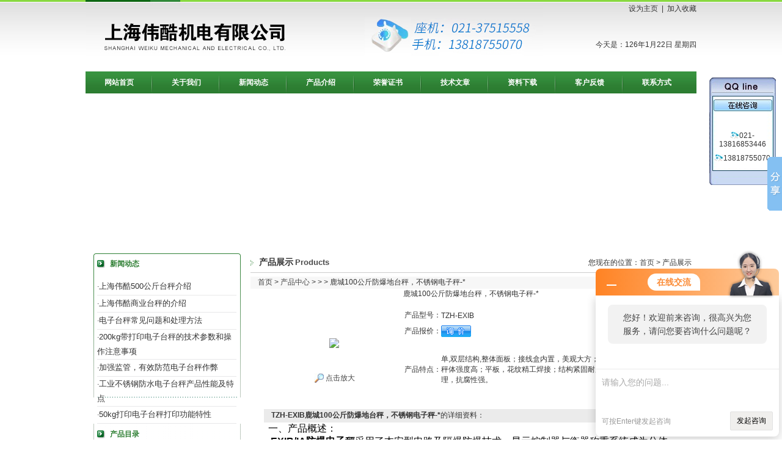

--- FILE ---
content_type: text/html; charset=utf-8
request_url: http://www.shwkhq.com/shxyjd123-Products-10225166/
body_size: 12466
content:
<!DOCTYPE HTML PUBLIC "-//W3C//DTD HTML 4.01 Transitional//EN" "http://www.w3c.org/TR/1999/REC-html401-19991224/loose.dtd">
<HTML 
xmlns="http://www.w3.org/1999/xhtml"><HEAD>
<TITLE>鹿城100公斤防爆地台秤，不锈钢电子秤-*TZH-EXIB-上海伟酷机电有限公司</TITLE>
<META NAME="Keywords" CONTENT="鹿城100公斤防爆地台秤，不锈钢电子秤-*">
<META NAME="Description" CONTENT="上海伟酷机电有限公司所提供的TZH-EXIB鹿城100公斤防爆地台秤，不锈钢电子秤-*质量可靠、规格齐全,上海伟酷机电有限公司不仅具有专业的技术水平,更有良好的售后服务和优质的解决方案,欢迎您来电咨询此产品具体参数及价格等详细信息！">
<META http-equiv=X-UA-Compatible content=IE=EmulateIE7>
<META http-equiv=Content-Type content="text/html; charset=utf-8"><LINK 
href="/skins/41968/images/style3.css" type=text/css rel=stylesheet>
<SCRIPT src="/skins/41968/images/pic.js" type=text/javascript></SCRIPT>
<script language="javaScript" src="/js/JSChat.js"></script><script language="javaScript">function ChatBoxClickGXH() { DoChatBoxClickGXH('http://chat.hbzhan.com',48046) }</script><script>!window.jQuery && document.write('<script src="https://public.mtnets.com/Plugins/jQuery/2.2.4/jquery-2.2.4.min.js">'+'</scr'+'ipt>');</script><script type="text/javascript" src="http://chat.hbzhan.com/chat/KFCenterBox/41968"></script><script type="text/javascript" src="http://chat.hbzhan.com/chat/KFLeftBox/41968"></script><script>
(function(){
var bp = document.createElement('script');
var curProtocol = window.location.protocol.split(':')[0];
if (curProtocol === 'https') {
bp.src = 'https://zz.bdstatic.com/linksubmit/push.js';
}
else {
bp.src = 'http://push.zhanzhang.baidu.com/push.js';
}
var s = document.getElementsByTagName("script")[0];
s.parentNode.insertBefore(bp, s);
})();
</script>
</head>
<BODY>
<script>
//v1.0
//Copyright 2006 Adobe Systems, Inc. All rights reserved.
function AC_AddExtension(src, ext)
{
  if (src.indexOf('?') != -1)
    return src.replace(/\?/, ext+'?'); 
  else
    return src + ext;
}

function AC_Generateobj(objAttrs, params, embedAttrs) 
{ 
  var str = '<object ';
  for (var i in objAttrs)
    str += i + '="' + objAttrs[i] + '" ';
  str += '>';
  for (var i in params)
    str += '<param name="' + i + '" value="' + params[i] + '" /> ';
  str += '<embed ';
  for (var i in embedAttrs)
    str += i + '="' + embedAttrs[i] + '" ';
  str += ' ></embed></object>';

  document.write(str);
}

function AC_FL_RunContent(){
  var ret = 
    AC_GetArgs
    (  arguments, ".swf", "movie", "clsid:d27cdb6e-ae6d-11cf-96b8-444553540000"
     , "application/x-shockwave-flash"
    );
  AC_Generateobj(ret.objAttrs, ret.params, ret.embedAttrs);
}

function AC_SW_RunContent(){
  var ret = 
    AC_GetArgs
    (  arguments, ".dcr", "src", "clsid:166B1BCA-3F9C-11CF-8075-444553540000"
     , null
    );
  AC_Generateobj(ret.objAttrs, ret.params, ret.embedAttrs);
}

function AC_GetArgs(args, ext, srcParamName, classid, mimeType){
  var ret = new Object();
  ret.embedAttrs = new Object();
  ret.params = new Object();
  ret.objAttrs = new Object();
  for (var i=0; i < args.length; i=i+2){
    var currArg = args[i].toLowerCase();    

    switch (currArg){	
      case "classid":
        break;
      case "pluginspage":
        ret.embedAttrs[args[i]] = args[i+1];
        break;
      case "src":
      case "movie":	
        args[i+1] = AC_AddExtension(args[i+1], ext);
        ret.embedAttrs["src"] = args[i+1];
        ret.params[srcParamName] = args[i+1];
        break;
      case "onafterupdate":
      case "onbeforeupdate":
      case "onblur":
      case "oncellchange":
      case "onclick":
      case "ondblClick":
      case "ondrag":
      case "ondragend":
      case "ondragenter":
      case "ondragleave":
      case "ondragover":
      case "ondrop":
      case "onfinish":
      case "onfocus":
      case "onhelp":
      case "onmousedown":
      case "onmouseup":
      case "onmouseover":
      case "onmousemove":
      case "onmouseout":
      case "onkeypress":
      case "onkeydown":
      case "onkeyup":
      case "onload":
      case "onlosecapture":
      case "onpropertychange":
      case "onreadystatechange":
      case "onrowsdelete":
      case "onrowenter":
      case "onrowexit":
      case "onrowsinserted":
      case "onstart":
      case "onscroll":
      case "onbeforeeditfocus":
      case "onactivate":
      case "onbeforedeactivate":
      case "ondeactivate":
      case "type":
      case "codebase":
        ret.objAttrs[args[i]] = args[i+1];
        break;
      case "width":
      case "height":
      case "align":
      case "vspace": 
      case "hspace":
      case "class":
      case "title":
      case "accesskey":
      case "name":
      case "id":
      case "tabindex":
        ret.embedAttrs[args[i]] = ret.objAttrs[args[i]] = args[i+1];
        break;
      default:
        ret.embedAttrs[args[i]] = ret.params[args[i]] = args[i+1];
    }
  }
  ret.objAttrs["classid"] = classid;
  if (mimeType) ret.embedAttrs["type"] = mimeType;
  return ret;
}
</script>


<TABLE class=header cellSpacing=0 cellPadding=0 width=1000 align=center 
border=0>
  <TBODY>
  <TR>
    <TD align=left width=695 rowSpan=2><IMG 
      src="/skins/41968/images/logo.jpg" ></TD>
    <TD class=topr vAlign=center align=right width=305 height=30>
    <a class=h0 href=# onClick="this.style.behavior='url(#default#homepage)';this.setHomePage('http://www.shwkhq.com');">设为主页</a>&nbsp;&nbsp;|&nbsp;&nbsp;<a href="#" onClick="window.external.addFavorite('http://www.shwkhq.com','上海伟酷机电有限公司')"class=h0 >加入收藏</a>
    
   
    </TD></TR>
  <TR>
    <TD align=right>
      <SCRIPT type=text/javascript>
      
      <!--
var enabled = 0; today = new Date();
var day; var date;
if(today.getDay()==0) day = " 星期日"
if(today.getDay()==1) day = " 星期一"
if(today.getDay()==2) day = " 星期二"
if(today.getDay()==3) day = " 星期三"
if(today.getDay()==4) day = " 星期四"
if(today.getDay()==5) day = " 星期五"
if(today.getDay()==6) day = " 星期六"
document.fgColor = "000000";
date = "今天是：" + (today.getYear()) + "年" + (today.getMonth() + 1 ) + "月" + today.getDate() + "日" + day +"";
document.write(date);
// -->
      
      </SCRIPT>
    </TD></TR></TBODY></TABLE>
<table width="1000" border="0" align="center" cellpadding="0" cellspacing="0">
  <tr>
    <td><div id="navMenu" style="margin:0 auto">
<ul>
  <li><a href='/' >网站首页</a></li>
     <li><a href='/aboutus/' rel='dropmenu1' >关于我们</a></li>
    <li><a href='/news/'  >新闻动态</a></li>
    <li><a href='/products/'  >产品介绍</a></li>
    <li><a href='/honor/'  >荣誉证书</a></li>
    <li><a href='/article/' >技术文章</a></li>
    <li><a href='/down/'   >资料下载</a></li>
    <li><a href='/order/'>客户反馈</a></li>
    <li class="right"><a href='/contact/' >联系方式</a></li>
</ul>
</div>

<!--<script type='text/javascript' src='/skins/41968/js/dropdown.js'></script>
<ul id="dropmenu1" class="dropMenu">
    <li><a href="/aboutus/" >公司介绍</a></li>
    <li><a href="/anther1/" >企业文化</a></li>
   
</ul>-->

<script type="text/javascript">cssdropdown.startchrome("navMenu")</script> 

<!--//nav--></td>
  </tr>
</table>
<TABLE class=top6 cellSpacing=0 cellPadding=0 width=984 align=center border=0>
  <TBODY>
  <TR>
    <TD> <div id="add" style="z-index:10;position:absolute;"></div>
      <OBJECT 
      codeBase=http://download.macromedia.com/pub/shockwave/cabs/flash/swflash.cab#version=7,0,19,0 
      height=250 width=1000 classid=clsid:D27CDB6E-AE6D-11cf-96B8-444553540000><PARAM NAME="movie" VALUE="/skins/41968/images/flash.swf"><PARAM NAME="quality" VALUE="high">
        <param name="wmode" value="transparent" />
            <embed src="/skins/41968/images/flash.swf" width="1000" height="250" quality="high" 
      pluginspage="http://www.macromedia.com/go/getflashplayer" 
      type="application/x-shockwave-flash" wmode="transparent"></embed>
</OBJECT></TD></TR></TBODY></TABLE>
<script src="http://www.hbzhan.com/mystat.aspx?u=shxyjd123"></script>

<TABLE class=top6 cellSpacing=0 cellPadding=0 width=984 align=center border=0>
  <TBODY>
  <TR>
    <TD vAlign=top width=241>
      <TABLE class=left01 cellSpacing=0 cellPadding=0 width="250" border=0>
        <TBODY>
        <TR>
          <TD align=center vAlign=top><TABLE width=228 border=0 align="center" cellPadding=0 cellSpacing=0>
              <TBODY>
              <TR>
                <TD width=13><IMG height=13 
                  src="/skins/41968/images/cion1.gif" width=13 style="margin-right:8px;"></TD>
                <TD class=tit01 width=215>新闻动态</TD>
              </TR>
            </TBODY>
          </TABLE>
          <TABLE class=top6 cellSpacing=0 
            cellPadding=0 width="228" align=center border=0>
              <TBODY>
              
              <TR>
            <TD height="27" align="left" class=pd>·<a href="/shxyjd123-News-227724/" target="_blank">上海伟酷500公斤台秤介绍</a></TD></TR> 
              <TR>
            <TD height="27" align="left" class=pd>·<a href="/shxyjd123-News-227564/" target="_blank">上海伟酷商业台秤的介绍</a></TD></TR> 
              <TR>
            <TD height="27" align="left" class=pd>·<a href="/shxyjd123-News-227452/" target="_blank">电子台秤常见问题和处理方法</a></TD></TR> 
              <TR>
            <TD height="27" align="left" class=pd>·<a href="/shxyjd123-News-227224/" target="_blank">200kg带打印电子台秤的技术参数和操作注意事项</a></TD></TR> 
              <TR>
            <TD height="27" align="left" class=pd>·<a href="/shxyjd123-News-202988/" target="_blank">加强监管，有效防范电子台秤作弊</a></TD></TR> 
              <TR>
            <TD height="27" align="left" class=pd>·<a href="/shxyjd123-News-184365/" target="_blank">工业不锈钢防水电子台秤产品性能及特点</a></TD></TR> 
              <TR>
            <TD height="27" align="left" class=pd>·<a href="/shxyjd123-News-184363/" target="_blank">50kg打印电子台秤打印功能特性</a></TD></TR> </TBODY></TABLE>
          </TD></TR></TBODY></TABLE>
      <TABLE class=left02 cellSpacing=0 cellPadding=0 width="250" border=0>
        <TBODY>
        <TR>
          <TD vAlign=top align=middle> 
<TABLE width=228 border=0 align="center" cellPadding=0 cellSpacing=0>
              <TBODY>
              <TR>
                <TD width=13><IMG height=13 
                  src="/skins/41968/images/cion1.gif" width=13 style="margin-right:8px;"></TD>
                <TD class=tit01 width=215>产品目录</TD></TR>
              </TBODY></TABLE>          
            <table width="228" border="0" align="center" cellpadding="0" cellspacing="0">
              <tr>
                <td height="27" align="left" class=pd><IMG height=9 
                  src="/skins/41968/images/cion2.gif" width=5 style="margin-right:8px;"><a href="/shxyjd123-ParentList-407606/"  class="left-pro" target="_blank" title="电子台秤" onmouseover="showsubmenu('电子台秤')" style="color:#2e7f33; font-size:14px;">电子台秤</a>
                </td>
              </tr>
            </table>
              <div id="submenu_电子台秤" style="display:none">
				  	
			</div>
					
            <table width="228" border="0" align="center" cellpadding="0" cellspacing="0">
              <tr>
                <td height="27" align="left" class=pd><IMG height=9 
                  src="/skins/41968/images/cion2.gif" width=5 style="margin-right:8px;"><a href="/shxyjd123-ParentList-234055/"  class="left-pro" target="_blank" title="电子汽车衡" onmouseover="showsubmenu('电子汽车衡')" style="color:#2e7f33; font-size:14px;">电子汽车衡</a>
                </td>
              </tr>
            </table>
              <div id="submenu_电子汽车衡" style="display:none">
				  
            <table width="228" border="0" align="center" cellpadding="0" cellspacing="0">
              <tr>
                <td height="22" align="left" style="padding-left:15px; border-bottom:1px dashed #CCC;"><a href="/shxyjd123-SonList-234061/" target="_blank" title="移动式汽车衡">移动式汽车衡</a></td>
              </tr>
            </table>	
            <table width="228" border="0" align="center" cellpadding="0" cellspacing="0">
              <tr>
                <td height="22" align="left" style="padding-left:15px; border-bottom:1px dashed #CCC;"><a href="/shxyjd123-SonList-234056/" target="_blank" title="数字式电子汽车衡">数字式电子汽车衡</a></td>
              </tr>
            </table>		
			</div>
					
            <table width="228" border="0" align="center" cellpadding="0" cellspacing="0">
              <tr>
                <td height="27" align="left" class=pd><IMG height=9 
                  src="/skins/41968/images/cion2.gif" width=5 style="margin-right:8px;"><a href="/shxyjd123-ParentList-234105/"  class="left-pro" target="_blank" title="电子地磅" onmouseover="showsubmenu('电子地磅')" style="color:#2e7f33; font-size:14px;">电子地磅</a>
                </td>
              </tr>
            </table>
              <div id="submenu_电子地磅" style="display:none">
				  
            <table width="228" border="0" align="center" cellpadding="0" cellspacing="0">
              <tr>
                <td height="22" align="left" style="padding-left:15px; border-bottom:1px dashed #CCC;"><a href="/shxyjd123-SonList-256606/" target="_blank" title="大地磅">大地磅</a></td>
              </tr>
            </table>		
			</div>
					
            <table width="228" border="0" align="center" cellpadding="0" cellspacing="0">
              <tr>
                <td height="27" align="left" class=pd><IMG height=9 
                  src="/skins/41968/images/cion2.gif" width=5 style="margin-right:8px;"><a href="/shxyjd123-ParentList-234108/"  class="left-pro" target="_blank" title="电子吊秤" onmouseover="showsubmenu('电子吊秤')" style="color:#2e7f33; font-size:14px;">电子吊秤</a>
                </td>
              </tr>
            </table>
              <div id="submenu_电子吊秤" style="display:none">
				  
            <table width="228" border="0" align="center" cellpadding="0" cellspacing="0">
              <tr>
                <td height="22" align="left" style="padding-left:15px; border-bottom:1px dashed #CCC;"><a href="/shxyjd123-SonList-353057/" target="_blank" title="直视电子吊秤">直视电子吊秤</a></td>
              </tr>
            </table>		
			</div>
					
            <TABLE width=228 border=0 align="center" cellPadding=0 cellSpacing=0>
              <TBODY>
              <TR>
                <TD width=13><IMG height=13 
                  src="/skins/41968/images/cion1.gif" width=13 style="margin-right:8px;"></TD>
                <TD class=tit01 width=215>联系我们</TD></TR>
              <TR>
                <TD vAlign=top colSpan=2 height=80><IMG height=75 
                  src="/skins/41968/images/contact.gif" width=228></TD></TR>
              <TR>
                <TD class=tit02 
                  colSpan=2><STRONG>上海伟酷机电有限公司</STRONG><BR>地址：上海市奉贤区南奉公路5108号<BR>电话：021-13816853446<BR>                  邮编：201400<br />传真：021-33616158<BR>联系人：高经理<br />
                  手机：13818755070</TD></TR></TBODY></TABLE></TD></TR></TBODY></TABLE>
      <TABLE class=left03 cellSpacing=0 cellPadding=0 width="250" border=0>
        <TBODY>
        <TR>
          <TD vAlign=top align=middle>&nbsp;</TD></TR></TBODY></TABLE>
<SCRIPT type=text/JavaScript>
var aaa = document.getElementsByTagName('div');
	var j =0;
	for(i=0;i<aaa.length;i++)
	{
		if(aaa[i].id.indexOf('submenu_')>-1 && j ==0 )		
		{
			aaa[i].style.display = '';
			break;
		}
	}	
function showsubmenu(sid)
{
	var aaa = document.getElementsByTagName('div');
	var j =0;
	for(i=0;i<aaa.length;i++)
	{
		if(aaa[i].id.indexOf('submenu_')>-1)			
			aaa[i].style.display = 'none';
	}	
	var bbb = document.getElementById("submenu_" + sid );
	bbb.style.display= '';var tt="";
if(tt !=""&&tt!=0)
{
  showsubmenu(tt);
}

}
</SCRIPT>
      </TD>
    <TD width=13>&nbsp;</TD>
    <TD vAlign=top align=middle width=730><TABLE class=titbg cellSpacing=0 cellPadding=0 width="100%" border=0 style="margin-bottom:6px;"> 
      <TBODY>
        <TR>
          <TD align=left width=15><IMG height=9 
            src="/skins/41968/images/cion2.gif" width=5></TD>
          <TD width="520" align=left><SPAN style="font-size:14px; font-weight:bold">产品展示</SPAN>&nbsp;<SPAN 
            class=tit04>Products</SPAN></TD>
      <TD width="195" align=right>您现在的位置：<a href="/">首页</a> > 产品展示</TD></TR></TBODY></TABLE>
      <table width="100%" border="0" cellpadding="0" cellspacing="0">
      <tr>
        <td height="20" align="left" bgcolor="#F7F7F7">　<a href="/">首页</a> &gt; <a href="/products/">产品中心</a> &gt;  &gt;  &gt; 鹿城100公斤防爆地台秤，不锈钢电子秤-*
          </td>
      </tr>
    </table>
      <table width="94%" border="0" align="center" cellpadding="0" cellspacing="0">
          <tr>
            <td><div align="center">
                <h1>鹿城100公斤防爆地台秤，不锈钢电子秤-*</h1>
            </div></td>
          </tr>
          <tr>
            <td valign="top"><table width="100%"  border="0" align="center" cellpadding="0" cellspacing="0">
                <tr>
                  <td width="230" height="180" align="center" valign="middle"><table width="200" border="0" cellspacing="0" cellpadding="2">
                      <tr>
                        <td height="80" align="center" class="kuang"><img src="http://img66.hbzhan.com/gxhpic_a3df4b0e29/99bca94971ef22fc48ebc5da7611fa5aae5348b39c2cc39e2479713e2d6a98ec137a1a58e5e834d5.jpg" height="200" 
onload="javascript:DrawImage(this);" /></td>
                      </tr>
                      <tr>
                        <td height="35" align="center"><a title="鹿城100公斤防爆地台秤，不锈钢电子秤-*" href="http://img66.hbzhan.com/gxhpic_a3df4b0e29/99bca94971ef22fc48ebc5da7611fa5aae5348b39c2cc39e2479713e2d6a98ec137a1a58e5e834d5.jpg" target="_blank"><img src="/skins/41968/images/big.jpg" width="16" height="16" border="0" /> 点击放大</a></td>
                      </tr>
                  </table></td>
                  <td valign="middle"><table width="100%"  border="0" cellpadding="5" cellspacing="0">
                      <tr>
                        <td width="60" height="26"><div align="center">产品型号：</div></td>
                        <td align="left">TZH-EXIB</td>
                      </tr>
                      <tr>
                        <td width="60" height="26"><div align="center">产品报价：</div></td>
                        <td align="left"><a href="#Order"><img src="/skins/41968/images/adie_14.gif" width="49" height="19" border="0" /></a></td>
                      </tr>
                      <tr>
                        <td width="60" height="100"><div align="center">产品特点：</div></td>
                        <td align="left" class="test12">单,双层结构,整体面板；接线盒内置，美观大方；采用U形冷弯型钢组焊,秤体强度高；平板，花纹精工焊接；结构紧固耐用，表面经喷砂烤漆处理，抗腐性强。</td>
                      </tr>
                  </table></td>
                </tr>
              </table>
                <table width="100%"  border="0" align="center" cellpadding="0" cellspacing="0">
                  <tr>
                    <td width="12" bgcolor="#EBEBEB">&nbsp;</td>
                    <td height="22" align="left" bgcolor="#EBEBEB"><strong>TZH-EXIB鹿城100公斤防爆地台秤，不锈钢电子秤-*</strong>的详细资料：</td>
                  </tr>
                </table>
              <table width="98%"  border="0" align="center" cellpadding="5" cellspacing="0">
                  <tr>
                    <td align="left" class="f-14-25"><p><span style="color:black"><span style="font-family:宋体"><span style="font-size:12pt">一、产品概述：</span></span></span></p><p><span style="color:black"><span style="font-family:arial,sans-serif"><span style="font-size:12pt">&nbsp;<strong>EXIB/IA</strong></span></span></span><strong><span style="color:black"><span style="font-family:宋体"><span style="font-size:12pt">防爆电子秤</a></span></span></span></strong><span style="color:black"><span style="font-family:宋体"><span style="font-size:12pt">采用了本安型电路及隔爆防爆技术。显示控制器与衡器称重系统成为分体式结构。具有体积小、重量轻、移动维修方便、安全可靠、价格低廉等特点。产品经*仪器仪表防爆安全监督检查站鉴定合格。</span></span></span></p><p>&nbsp;<span style="color:black"><span style="font-family:宋体"><span style="font-size:12pt">当环境中同时存在氧气（空气）、爆炸性物质、引爆源（如电火花、灼热表面）时即会引起爆炸，防爆衡器必须至少控制器中的一个因素，即能达到防爆的目的。这就是炸三角形原理。</span></span></span></p><p><span style="color:black"><span style="font-family:宋体"><span style="font-size:12pt">防爆型电子台秤是伟酷产品中技术含量较高的产品之一。采用新一代的元器件和多功能集成电路，通过精心的软件设计，使电子衡器具有精度高，可靠性好，功能齐全、性价比高。在防爆系统采用了本安型电路及隔爆型仪表显示器相结合的集成技术。可广泛使用于石油、化工、矿井、等部门。</span></span></span></p><p><span style="color:black"><span style="font-family:宋体"><span style="font-size:12pt">本产品可在具有ＩＩＢ级，温度组Ｔ４组的爆炸气体混合物的１区（或２区）危险性场所使用。</span></span></span></p><p><br></p><p><span style="color:black"><span style="font-family:宋体"><span style="font-size:12pt">二、产品组成：</span></span></span></p><p><span style="color:black"><span style="font-family:arial,sans-serif"><span style="font-size:12pt">&nbsp;&nbsp;&nbsp;&nbsp;&nbsp;&nbsp;<strong>EXIB/IA</strong><strong><span style="font-family:宋体">防爆电子秤</span></strong></a></span></span></span></p><p>&nbsp;&nbsp;</p><p>&nbsp;&nbsp;<span style="color:black"><span style="font-family:宋体"><span style="font-size:12pt">标准配置：</span></span></span><span style="color:black"><span style="font-family:arial,sans-serif"><span style="font-size:12pt">1</span></span></span><span style="color:black"><span style="font-family:宋体"><span style="font-size:12pt">、壹只高精度剪切梁式防爆称重传感器</span></span></span></p><p><span style="color:black"><span style="font-family:arial,sans-serif"><span style="font-size:12pt">&nbsp;&nbsp;&nbsp;&nbsp;&nbsp;&nbsp;&nbsp;&nbsp;&nbsp;&nbsp;&nbsp;&nbsp;&nbsp;&nbsp;&nbsp;&nbsp;&nbsp;&nbsp;&nbsp;&nbsp;&nbsp;&nbsp; &nbsp;&nbsp; &nbsp;2</span></span></span><span style="color:black"><span style="font-family:宋体"><span style="font-size:12pt">、</span></span></span><span style="color:black"><span style="font-family:arial,sans-serif"><span style="font-size:12pt">XK3101</span></span></span><span style="color:black"><span style="font-family:宋体"><span style="font-size:12pt">系列智能化交直流两用称重防爆显示仪表</span></span></span></p><p><span style="color:black"><span style="font-family:arial,sans-serif"><span style="font-size:12pt">&nbsp;&nbsp;&nbsp;&nbsp;&nbsp;&nbsp;&nbsp;&nbsp;&nbsp;&nbsp;&nbsp;&nbsp;&nbsp;&nbsp;&nbsp;&nbsp;&nbsp;&nbsp;&nbsp;&nbsp;&nbsp;&nbsp;&nbsp; &nbsp;&nbsp;&nbsp;3</span></span></span><span style="color:black"><span style="font-family:宋体"><span style="font-size:12pt">、高容量防爆电池（防爆等级</span></span></span><span style="color:black"><span style="font-family:arial,sans-serif"><span style="font-size:12pt">EXIAIICT6</span></span></span><span style="color:black"><span style="font-family:宋体"><span style="font-size:12pt">）</span></span></span></p><p><span style="color:black"><span style="font-family:arial,sans-serif"><span style="font-size:12pt">4</span></span></span><span style="color:black"><span style="font-family:宋体"><span style="font-size:12pt">、全不锈钢防爆盒（防爆等级</span></span></span><span style="color:black"><span style="font-family:arial,sans-serif"><span style="font-size:12pt">EXIAIICT6</span></span></span><span style="color:black"><span style="font-family:宋体"><span style="font-size:12pt">）</span></span></span></p><p>&nbsp;&nbsp;&nbsp;&nbsp;&nbsp;&nbsp;&nbsp;&nbsp;&nbsp;&nbsp;&nbsp;&nbsp;&nbsp;&nbsp;&nbsp;&nbsp;&nbsp;&nbsp;&nbsp;&nbsp;&nbsp;</p><p>&nbsp;&nbsp;&nbsp;&nbsp;&nbsp;&nbsp;&nbsp;&nbsp;&nbsp;&nbsp;&nbsp;&nbsp;&nbsp;&nbsp;&nbsp;<span style="color:black"><span style="font-family:宋体"><span style="font-size:12pt">选配：</span></span></span><span style="color:black"><span style="font-family:arial,sans-serif"><span style="font-size:12pt">1</span></span></span><span style="color:black"><span style="font-family:宋体"><span style="font-size:12pt">、单，双引坡</span></span></span></p><p><span style="color:black"><span style="font-family:arial,sans-serif"><span style="font-size:12pt">&nbsp;&nbsp;&nbsp;&nbsp;&nbsp;&nbsp;&nbsp;&nbsp;&nbsp;&nbsp;&nbsp;&nbsp;&nbsp;&nbsp;&nbsp;&nbsp;&nbsp;&nbsp;&nbsp;&nbsp;&nbsp;&nbsp;&nbsp;&nbsp;&nbsp; 2</span></span></span><span style="color:black"><span style="font-family:宋体"><span style="font-size:12pt">、防爆打印机</span></span></span></p><p><span style="color:black"><span style="font-family:arial,sans-serif"><span style="font-size:12pt">&nbsp;&nbsp;&nbsp;&nbsp;&nbsp;&nbsp;&nbsp;&nbsp;&nbsp;&nbsp;&nbsp;&nbsp;&nbsp;&nbsp;&nbsp;&nbsp;&nbsp;&nbsp;&nbsp;&nbsp;&nbsp;&nbsp;&nbsp;&nbsp;&nbsp;&nbsp;3</span></span></span><span style="color:black"><span style="font-family:宋体"><span style="font-size:12pt">、防爆大屏幕显示器</span></span></span></p><p><span style="color:black"><span style="font-family:arial,sans-serif"><span style="font-size:12pt">&nbsp;&nbsp;&nbsp;&nbsp;&nbsp;&nbsp;&nbsp;&nbsp;&nbsp;&nbsp;&nbsp;&nbsp;&nbsp;&nbsp;&nbsp;&nbsp;&nbsp;&nbsp;&nbsp;&nbsp;&nbsp;&nbsp;&nbsp;&nbsp;&nbsp; 4</span></span></span><span style="color:black"><span style="font-family:宋体"><span style="font-size:12pt">、超载防爆报警系统</span></span></span></p><p><span style="color:black"><span style="font-family:arial,sans-serif"><span style="font-size:12pt">&nbsp;&nbsp;&nbsp;&nbsp;&nbsp;&nbsp;&nbsp;&nbsp;&nbsp;&nbsp;&nbsp;&nbsp;&nbsp;&nbsp;&nbsp;&nbsp;&nbsp;&nbsp;&nbsp;&nbsp;&nbsp;&nbsp;&nbsp; &nbsp;&nbsp;5</span></span></span><span style="color:black"><span style="font-family:宋体"><span style="font-size:12pt">、</span></span></span><span style="color:black"><span style="font-family:arial,sans-serif"><span style="font-size:12pt">4-20ma</span></span></span><span style="color:black"><span style="font-family:宋体"><span style="font-size:12pt">电流输出</span></span></span></p><p>&nbsp;<span style="color:black"><span style="font-family:宋体"><span style="font-size:12pt">三、功能特点：</span></span></span></p><p><br></p><p><span style="color:black"><span style="font-family:宋体"><span style="font-size:12pt">称重仪表：</span></span></span><span style="color:black"><span style="font-family:arial,sans-serif"><span style="font-size:12pt">LED</span></span></span><span style="color:black"><span style="font-family:宋体"><span style="font-size:12pt">数码显示，清晰易读，内置可充蓄电池，交直流两用</span></span></span><span style="color:black"><span style="font-family:宋体"><span style="font-size:12pt">，</span></span></span><span style="color:black"><span style="font-family:宋体"><span style="font-size:12pt">不锈钢外壳，抗*力出色</span></span></span></p><p>&nbsp;&nbsp;<span style="color:black"><span style="font-family:宋体"><span style="font-size:12pt">传</span></span></span>&nbsp;<span style="color:black"><span style="font-family:宋体"><span style="font-size:12pt">感</span></span></span>&nbsp;<span style="color:black"><span style="font-family:宋体"><span style="font-size:12pt">器：高精度称重传感器，精确稳定，双平行梁结构，抗侧向力强，防护等级</span></span></span><span style="color:black"><span style="font-family:arial,sans-serif"><span style="font-size:12pt">IP67;&nbsp;</span></span></span></p><p>&nbsp;<span style="color:black"><span style="font-family:宋体"><span style="font-size:12pt">接</span></span></span>&nbsp;<span style="color:black"><span style="font-family:宋体"><span style="font-size:12pt">线</span></span></span>&nbsp;<span style="color:black"><span style="font-family:宋体"><span style="font-size:12pt">盒：不</span></span></span><span style="color:black"><span style="font-family:宋体"><span style="font-size:12pt">锈钢接线盒</span></span></span><span style="color:black"><span style="font-family:宋体"><span style="font-size:12pt">。</span></span></span></p><p>&nbsp;&nbsp;<span style="color:black"><span style="font-family:宋体"><span style="font-size:12pt">主要功能：净重，置零，去皮，累计等。</span></span></span></p><p><span style="color:black"><span style="font-family:宋体"><span style="font-size:12pt">电源电压：</span></span></span><span style="color:black"><span style="font-family:arial,sans-serif"><span style="font-size:12pt">AC 220V+10%</span></span></span><span style="color:black"><span style="font-family:宋体"><span style="font-size:12pt">，</span></span></span><span style="color:black"><span style="font-family:arial,sans-serif"><span style="font-size:12pt">50Hz&nbsp;&nbsp;&nbsp;&nbsp;DC 6V4Ah</span></span></span><span style="color:black"><span style="font-family:宋体"><span style="font-size:12pt">。</span></span></span></p><p><span style="color:black"><span style="font-family:宋体"><span style="font-size:12pt">仪表功耗：</span></span></span><span style="color:black"><span style="font-family:arial,sans-serif"><span style="font-size:12pt">&lt;5W</span></span></span><span style="color:black"><span style="font-family:宋体"><span style="font-size:12pt">。</span></span></span></p><p><span style="color:black"><span style="font-family:宋体"><span style="font-size:12pt">保护措施：智能判别电池电量，自动关机。</span></span></span></p><p><span style="color:black"><span style="font-family:宋体"><span style="font-size:12pt">通讯接口：</span></span></span><span style="color:black"><span style="font-family:arial,sans-serif"><span style="font-size:12pt">Rs 232c</span></span></span><span style="color:black"><span style="font-family:宋体"><span style="font-size:12pt">可连接微型打印机。</span></span></span>&nbsp;<img alt="" data-cke-saved-src="https://img76.hbzhan.com/gxhpic_a3df4b0e29/bb33f2c9b6dc3b8547e9e0aa9004070df2e9047d6d4cd85dc2a37928519863b62ccb015d058eb98b.jpg" src="https://img76.hbzhan.com/gxhpic_a3df4b0e29/bb33f2c9b6dc3b8547e9e0aa9004070df2e9047d6d4cd85dc2a37928519863b62ccb015d058eb98b.jpg" style="height:385px; width:725px"></p><p><br></p><p><span style="color:black"><span style="font-family:宋体"><span style="font-size:12pt">四、秤台</span></span></span><span style="color:black"><span style="font-family:宋体"><span style="font-size:12pt">：</span></span></span></p><p><br></p><p><span style="color:black"><span style="font-family:宋体"><span style="font-size:12pt">全钢秤台或在</span></span></span><span style="color:black"><span style="font-family:arial,sans-serif"><span style="font-size:12pt">PD</span></span></span><span style="color:black"><span style="font-family:宋体"><span style="font-size:12pt">型外框四角加装调整支脚</span></span></span><span style="color:black"><span style="font-family:宋体"><span style="font-size:12pt">，</span></span></span><span style="color:black"><span style="font-family:宋体"><span style="font-size:12pt">接线盒内置、美观大方</span></span></span></p><p><span style="color:black"><span style="font-family:宋体"><span style="font-size:12pt">采用专门型钢组焊、秤体强度高、充分保证精度</span></span></span><span style="color:black"><span style="font-family:宋体"><span style="font-size:12pt">，</span></span></span><span style="color:black"><span style="font-family:宋体"><span style="font-size:12pt">平板或花纹钢板台面</span></span></span>&nbsp;<span style="color:black"><span style="font-family:宋体"><span style="font-size:12pt">，</span></span></span><span style="color:black"><span style="font-family:宋体"><span style="font-size:12pt">表面经喷砂烤漆处理，抗腐性强</span></span></span><span style="color:black"><span style="font-family:宋体"><span style="font-size:12pt">，</span></span></span><span style="color:black"><span style="font-family:宋体"><span style="font-size:12pt">可选用全不锈钢材质，</span></span></span><span style="color:black"><span style="font-family:arial,sans-serif"><span style="font-size:12pt"><span style="color:black"><span style="font-family:宋体">经抛光</span></span></a></span></span></span><span style="color:black"><span style="font-family:宋体"><span style="font-size:12pt">、拉丝处理制作。</span></span></span></p><p><span style="color:black"><span style="font-family:宋体"><span style="font-size:12pt">五：规格参数</a>：</span></span></span></p><p><br></p><p><span style="color:black"><span style="font-family:宋体"><span style="font-size:12pt">因规格种类多，不能一一报价，敬请谅解！</span></span></span><span style="color:black"><span style="font-family:宋体"><span style="font-size:12pt">{</span></span></span><span style="color:black"><span style="font-family:宋体"><span style="font-size:12pt">电议</span></span></span><span style="color:black"><span style="font-family:宋体"><span style="font-size:12pt">}</span></span></span></p><p><span style="color:black"><span style="font-family:宋体"><span style="font-size:12pt">本公司所销售产品符合国家要求，可以通过*检定（江浙沪客户也可以代检）</span></span></span></p><p><span style="color:black"><span style="font-family:宋体"><span style="font-size:12pt">公司的经营理念：“同样的产品比质量、同样的质量比价格、同样的价格比服务、同样的服务比信誉"</span></span></span><span style="color:black"><span style="font-family:宋体"><span style="font-size:12pt">.</span></span></span></p><p><span style="color:black"><span style="font-family:宋体"><span style="font-size:12pt">郑重承诺：保证以的产品、*的质量、、zui完善的服务来答谢新老顾客的信赖。</span></span></span>&nbsp;</p><p><span style="color:black"><span style="font-family:宋体"><span style="font-size:12pt">上海伟酷机电有限公司有着十余年的生产经验，专业的销售人员及开发人员，免费送货上门（限江、浙、沪地区），免费安装调试，免费提供</span></span></span><span style="color:black"><span style="font-family:宋体"><span style="font-size:12pt">1</span></span></span><span style="color:black"><span style="font-family:宋体"><span style="font-size:12pt">年保修，终身维护。</span></span></span></p><p>&nbsp;<span style="color:rgb(112, 48, 160)"><span style="font-family:宋体"><span style="font-size:12pt">订购：</span></span></span><span style="color:rgb(112, 48, 160)"><span style="font-family:arial,sans-serif"><span style="font-size:12pt"></span></span></span><span style="color:rgb(112, 48, 160)"><span style="font-family:宋体"><span style="font-size:12pt">：</span></span></span><span style="color:rgb(112, 48, 160)"><span style="font-family:arial,sans-serif"><span style="font-size:12pt"></span></span></span><span style="color:rgb(112, 48, 160)"><span style="font-family:arial,sans-serif"><span style="font-size:12pt">&nbsp;: </span></span></span></p></td>
                </tr>
                  <tr>
                    <td align="left"><font color="#FF0000">产品相关关键字：&nbsp;<a style="color:#FF0000;" href="/Products-w%e7%94%b5%e5%ad%90%e5%8f%b0%e7%a7%a4-p1">电子台秤</a>&nbsp;<a style="color:#FF0000;" href="/Products-w%e9%98%b2%e7%88%86%e5%9c%b0%e5%8f%b0%e7%a7%a4-p1">防爆地台秤</a></font></td>
                </tr>
              </table>
              <table width="100%"  border="0" align="center" cellpadding="0" cellspacing="0">
                  <tr>
                    <td height="23" align="left" bgcolor="#EBEBEB">　如果你对<b>TZH-EXIB鹿城100公斤防爆地台秤，不锈钢电子秤-*</b>感兴趣，想了解更详细的产品信息，填写下表直接与厂家联系：</td>
                </tr>
              </table>
              
              <link rel="stylesheet" type="text/css" href="/css/MessageBoard_style.css">
<script language="javascript" src="/skins/Scripts/order.js?v=20210318" type="text/javascript"></script>
<a name="order" id="order"></a>
<div class="ly_msg" id="ly_msg">
<form method="post" name="form2" id="form2">
	<h3>留言框  </h3>
	<ul>
		<li>
			<h4 class="xh">产品：</h4>
			<div class="msg_ipt1"><input class="textborder" size="30" name="Product" id="Product" value="鹿城100公斤防爆地台秤，不锈钢电子秤-*"  placeholder="请输入产品名称" /></div>
		</li>
		<li>
			<h4>您的单位：</h4>
			<div class="msg_ipt12"><input class="textborder" size="42" name="department" id="department"  placeholder="请输入您的单位名称" /></div>
		</li>
		<li>
			<h4 class="xh">您的姓名：</h4>
			<div class="msg_ipt1"><input class="textborder" size="16" name="yourname" id="yourname"  placeholder="请输入您的姓名"/></div>
		</li>
		<li>
			<h4 class="xh">联系电话：</h4>
			<div class="msg_ipt1"><input class="textborder" size="30" name="phone" id="phone"  placeholder="请输入您的联系电话"/></div>
		</li>
		<li>
			<h4>常用邮箱：</h4>
			<div class="msg_ipt12"><input class="textborder" size="30" name="email" id="email" placeholder="请输入您的常用邮箱"/></div>
		</li>
        <li>
			<h4>省份：</h4>
			<div class="msg_ipt12"><select id="selPvc" class="msg_option">
							<option value="0" selected="selected">请选择您所在的省份</option>
			 <option value="1">安徽</option> <option value="2">北京</option> <option value="3">福建</option> <option value="4">甘肃</option> <option value="5">广东</option> <option value="6">广西</option> <option value="7">贵州</option> <option value="8">海南</option> <option value="9">河北</option> <option value="10">河南</option> <option value="11">黑龙江</option> <option value="12">湖北</option> <option value="13">湖南</option> <option value="14">吉林</option> <option value="15">江苏</option> <option value="16">江西</option> <option value="17">辽宁</option> <option value="18">内蒙古</option> <option value="19">宁夏</option> <option value="20">青海</option> <option value="21">山东</option> <option value="22">山西</option> <option value="23">陕西</option> <option value="24">上海</option> <option value="25">四川</option> <option value="26">天津</option> <option value="27">新疆</option> <option value="28">西藏</option> <option value="29">云南</option> <option value="30">浙江</option> <option value="31">重庆</option> <option value="32">香港</option> <option value="33">澳门</option> <option value="34">中国台湾</option> <option value="35">国外</option>	
                             </select></div>
		</li>
		<li>
			<h4>详细地址：</h4>
			<div class="msg_ipt12"><input class="textborder" size="50" name="addr" id="addr" placeholder="请输入您的详细地址"/></div>
		</li>
		
        <li>
			<h4>补充说明：</h4>
			<div class="msg_ipt12 msg_ipt0"><textarea class="areatext" style="width:100%;" name="message" rows="8" cols="65" id="message"  placeholder="请输入您的任何要求、意见或建议"></textarea></div>
		</li>
		<li>
			<h4 class="xh">验证码：</h4>
			<div class="msg_ipt2">
            	<div class="c_yzm">
                    <input class="textborder" size="4" name="Vnum" id="Vnum"/>
                    <a href="javascript:void(0);" class="yzm_img"><img src="/Image.aspx" title="点击刷新验证码" onclick="this.src='/image.aspx?'+ Math.random();"  width="90" height="34" /></a>
                </div>
                <span>请输入计算结果（填写阿拉伯数字），如：三加四=7</span>
            </div>
		</li>
		<li>
			<h4></h4>
			<div class="msg_btn"><input type="button" onclick="return Validate();" value="提 交" name="ok"  class="msg_btn1"/><input type="reset" value="重 填" name="no" /></div>
		</li>
	</ul>	
    <input name="PvcKey" id="PvcHid" type="hidden" value="" />
</form>
</div>

              <table width="100%"  border="0" align="center" cellpadding="0" cellspacing="0">
                <tr>
                  <td height="25" align="left" bgcolor="#EBEBEB">　相关同类产品：</td>
                </tr>
              </table>
              <table width="98%"  border="0" align="center" cellpadding="0" cellspacing="0">
                
                <tr>
                  
                  <td align="left" style="line-height:24px"><a href="/shxyjd123-Products-10225212/" target="_blank">TZH-EXIB乐清100公斤防爆地台秤，不锈钢电子秤-*</a>&nbsp;</td>
                  
                  <td align="left" style="line-height:24px"><a href="/shxyjd123-Products-10225202/" target="_blank">TZH-EXIB瑞安100公斤防爆地台秤，不锈钢电子秤-*</a>&nbsp;</td>
                  
                  <td align="left" style="line-height:24px"><a href="/shxyjd123-Products-10225185/" target="_blank">TZH-EXIB瓯海100公斤防爆地台秤，不锈钢电子秤-*</a>&nbsp;</td>
                  
                  <td align="left" style="line-height:24px"><a href="/shxyjd123-Products-10225178/" target="_blank">TZH-EXIB龙湾100公斤防爆地台秤，不锈钢电子秤-*</a>&nbsp;</td>
                  
                </tr>
                
                <tr>
                  
                  <td align="left" style="line-height:24px"><a href="/shxyjd123-Products-10225154/" target="_blank">TZH-EXIB奉化100公斤防爆地台秤，不锈钢电子秤-*</a>&nbsp;</td>
                  
                  <td align="left" style="line-height:24px"><a href="/shxyjd123-Products-10225146/" target="_blank">TZH-EXIB慈溪100公斤防爆地台秤，不锈钢电子秤-*</a>&nbsp;</td>
                  
                  <td align="left" style="line-height:24px"><a href="/shxyjd123-Products-10225136/" target="_blank">TZH-EXIB余姚100公斤防爆地台秤，不锈钢电子秤-*</a>&nbsp;</td>
                  
                  <td align="left" style="line-height:24px"><a href="/shxyjd123-Products-10225130/" target="_blank">TZH-EXIB鄞州100公斤防爆地台秤，不锈钢电子秤-*</a>&nbsp;</td>
                  
                </tr>
                
                <tr>
                  
                  <td align="left" style="line-height:24px"><a href="/shxyjd123-Products-10225123/" target="_blank">TZH-EXIB镇海100公斤防爆地台秤，不锈钢电子秤-*</a>&nbsp;</td>
                  
                  <td align="left" style="line-height:24px"><a href="/shxyjd123-Products-10225111/" target="_blank">TZH-EXIB北仑100公斤防爆地台秤，不锈钢电子秤-*</a>&nbsp;</td>
                  
                </tr>
                
                <tr>
                  
                </tr>
                
                <tr>
                  
                </tr>
                
              </table></td>
          </tr>
          <tr>
            <td valign="top">&nbsp;</td>
          </tr>
        </table>
              
      </TD></TR></TBODY></TABLE>
<TABLE class=foot cellSpacing=0 cellPadding=0 width=1000 align=center 
  border=0><TBODY>
  <TR>
    <TD align=center height=50><strong>主营产品：<a href="/" target="_blank">40吨地磅，30吨电子地泵，70吨电子磅厂家，电子皮带秤价格，5吨吊钩秤，30吨电子吊秤，3吨叉车秤，称重设备厂家</a></strong><br>上海伟酷机电有限公司 版权所有  总访问量：<span style="color:#FF0000">353150</span> 地址：上海市奉贤区南奉公路5108号 邮编：201400<BR>
      电话：021-13816853446 传真：021-33616158 手机：13818755070 联系人：高经理 邮箱：<A href="mailto:748885068@qq.com" target="_blank">748885068@qq.com</A><BR>
    <A href="/sitemap.xml" target="_blank">GoogleSitemap</A> 网址：<a href="http://www.shwkhq.com">www.shwkhq.com</a> 技术支持：<A href="http://www.hbzhan.com" target="_blank">环保在线</A>    <A href="http://www.hbzhan.com/login" target="_blank">管理登陆</A> ICP备案号：<A href="http://beian.miit.gov.cn/" target="_blank">沪ICP备10202771号-2</A></TD></TR></TBODY></TABLE>

<!-- Baidu Button BEGIN -->
<script type="text/javascript" id="bdshare_js" data="type=slide&amp;img=2&amp;pos=right&amp;uid=0" ></script>
<script type="text/javascript" id="bdshell_js"></script>
<script type="text/javascript">
document.getElementById("bdshell_js").src = "http://bdimg.share.baidu.com/static/js/shell_v2.js?cdnversion=" + Math.ceil(new Date()/3600000);
</script>
<!-- Baidu Button END -->


<script language="javascript">
function click() { 
alert ('禁止复制！')} 
function click1() { 
if (event.button==2) { 
alert('禁止复制！')}} 
function CtrlKeyDown(){ 
if (event.CtrlKey){ 
alert('禁止复制！')}} 
document.onkeydown=CtrlKeyDown; 
document.onselectstart=click; 
document.onmousedown=click1; 
</script>


<div id="kfFloat" style="margin: 0pt; padding: 0pt; z-index: 20; visibility: visible; position: absolute; top: 124.5px; right: 9px;">

<table id="qqtab" width="110" border="0" align="center" cellpadding="0" cellspacing="0">
                                  <tr>
                    <td valign="top"><img src="/skins/41968/images/ind_15.gif" border="0" usemap="#MapMap"><map name="MapMap"><area shape="rect" coords="80,5,103,25" href="#" onclick="closetable();" title="关闭"></map></td>
                  </tr>
				   <tr>
          <td height="30" background="/skins/41968/images/ind_17.gif"><div align="center"><a target="blank" href="tencent://message/?uin=748885068&amp;Site=&amp;Menu=yes"><img src="http://wpa.qq.com/pa?p=1:748885068:1" alt="" width="81" height="23" border="0" /></a></div></td>
    </tr>
    <tr>
          <td background="/skins/41968/images/ind_17.gif" height="30"><div align="center"><span class="STYLE2"><img src="/skins/41968/images/atel.gif" width="15" height="12">021-13816853446
</span></div></td>
    </tr>
        <tr>
          <td background="/skins/41968/images/ind_17.gif" height="30"><div align="center"><span class="STYLE2"><img src="/skins/41968/images/atel.gif" width="15" height="12">13818755070
</span></div></td>
    </tr>
     
                  <tr>
                    <td><img src="/skins/41968/images/ind_37.gif"></td>
                  </tr>
  </table>







</div>
<script>
function turnoff(obj){
document.getElementById(obj).style.display="none";
}
</script>
<script type="text/javascript">
//<![CDATA[
var tips; var theTop = 120; var old = theTop;
function initFloatTips() {
tips = document.getElementById('kfFloat');
moveTips();
};
function moveTips() {
var grantt=20;
if (window.innerHeight) {
pos = window.pageYOffset
}
else if (document.documentElement && document.documentElement.scrollTop) {
pos = document.documentElement.scrollTop
}
else if (document.body) {
pos = document.body.scrollTop;
}
pos=pos-tips.offsetTop+theTop;
pos=tips.offsetTop+pos/10;

if (pos < theTop) pos = theTop;
if (pos != old) {
tips.style.top = pos+"px";
grantt=10;
//alert(tips.style.top);
}
old = pos;
setTimeout(moveTips,grantt);
}
//!]]>
initFloatTips();
</script>
<center><tr><td><a href="http://wap.scjgj.sh.gov.cn/businessCheck/verifKey.do?showType=extShow&serial=9031000020160627093259000000979768-SAIC_SHOW_310000-C666A5D473064A63B083855F85C3C477651&signData=MEYCIQDFxFZgxfEKp1mq0RbVM83MIYHUdh2MkcFjq6jjbHzSvAIhAPV6lnfnR5SSYSDKqQeVnMdNJ4Oq4adNGRmkR61YM1nQ="><img src="/skins/41968/images/gswj.png"></a></td></tr></center>



 <script type='text/javascript' src='/js/VideoIfrmeReload.js?v=001'></script>
  </HTML>
</body>